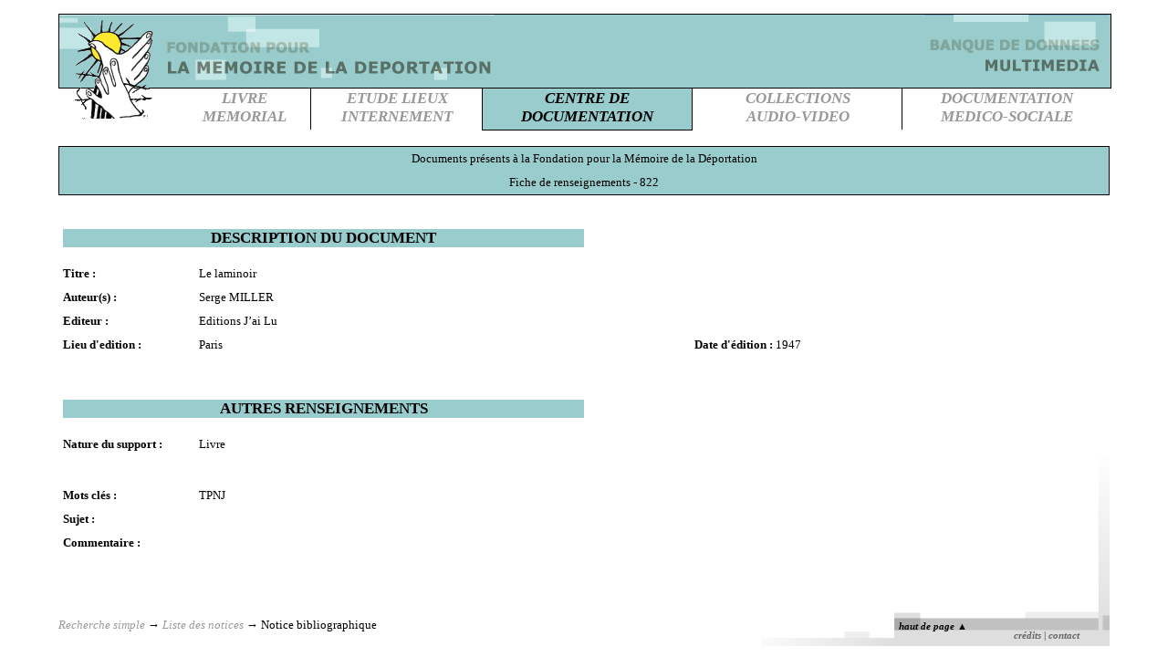

--- FILE ---
content_type: text/html; charset=utf-8
request_url: http://www.bddm.org/doc/details.php?id=822
body_size: 4332
content:
<!DOCTYPE html PUBLIC "-//W3C//DTD XHTML 1.1//EN"
	"http://www.w3.org/TR/xhtml11/DTD/xhtml11.dtd">

<html xmlns="http://www.w3.org/1999/xhtml" version="-//W3C//DTD XHTML 1.1//EN" xml:lang="en">
<head>
	
	<meta http-equiv="Content-Type" content="text/html; charset=utf-8"/>
	<title>Résultats de la recherche</title>
	<link rel="stylesheet" href="/style.css" type="text/css" />
	<link rel="stylesheet" href="style_doc.css" type="text/css" />
	
</head>
<body>


	<div class="menue">
		<div class="logo">
		<a class="menue" href="/">
		<img style="border: none" alt="logo" src="/images/logo.gif" />
		</a>
		</div>
		<div class="menue2" id="menue21">
			<img class="logo2" alt="" src="images/rechts_doc.jpg" />
			<img class="logo" alt="Fondation pour la memoire de la deportation" src="images/fond_doc.jpg"/>
		</div>
		
		<div class="menue2" id="menue22">
			<div class="menue3" id="menue30">
			
			</div>
			<div class="menue3" id="menue31">
				<p class="menue3">
					<a class="menue" href="/liv/index_liv.php">LIVRE<br />MEMORIAL</a>
				</p>
			</div>
			
			<div class="menue3" id="menue32">
				<p class="menue3">
					<a class="menue" href="/int/index_int.php">ETUDE LIEUX<br />INTERNEMENT</a>
				</p>
			</div>
			
			<div class="menue3" id="menue33">
				<p class="menue3" id="active">
					<a class="menue" href="/doc/index_doc.php">CENTRE DE<br />DOCUMENTATION</a>
				</p>
			</div>
			
			<div class="menue3" id="menue34">
				<p class="menue3">
					<a class="menue" href="/aud/index_aud.php">COLLECTIONS<br />AUDIO-VIDEO</a>
				</p>
			</div>
			
			<div class="menue3" id="menue35">
				<p class="menue3">
					<a class="menue" href="/med/index_med.php">DOCUMENTATION<br />MEDICO-SOCIALE</a>
				</p>
			</div>
			
		</div>
	
	</div>

	<div class="body">
	
		<div class="body1">
			
			

				
				<table style="text-align: center; background-color: #99CCCC; border: 1px black solid;">
					<tr>
						<td>Documents présents à la Fondation pour la Mémoire de la Déportation</td>
					</tr>
					<tr>
						<td>Fiche de renseignements - 822</td>
					</tr>
				</table>

				<table>
					<tr>
						<td colspan="5"><h1>Description du document</h1></td>
					</tr>
					<tr>
						<td> <strong>Titre : </strong></td>
						<td colspan="4">Le laminoir</td>
					</tr>
					<tr>
						<td> <strong>Auteur(s) : </strong></td>
						<td colspan="4">						 Serge MILLER <em></em><br />
						</td>
					</tr>
					<tr>
						<td> <strong>Editeur : </strong></td>
						<td colspan="3">Editions J’ai Lu</td>
						<td> <strong>  </td>
					</tr>
					<tr>
						<td width="13%"> <strong>Lieu d'edition : </strong></td>
						<td colspan="3">Paris</td>
						<td width="40%"> <strong>Date d'édition : </strong> 1947  </td>
					</tr>
					<tr>
							<td colspan="4"> </td>
							<td width="40%">  </td>
							</tr>
					</table>
					
					<table>
					<tr>
						<td colspan="5"><h1>Autres renseignements</h1></td>
					</tr>
					<tr>
						<td> <strong>Nature du support : </strong></td>
						<td colspan="3">Livre</td>
						<td> </td>
					</tr>
					<tr>
						<td width="13%"></td>
						<td colspan="3"></td>
						<td width="40%">  </td>
					</tr>
					<tr>
						<td></td>
						<td colspan="4"></td>
					</tr>
					<tr>					</tr>
					<tr>  
					</tr>
					<tr>					</tr>
					<tr>
						<td></td>
						<td colspan="4"></td>
					</tr>
					<tr>
						<td> <strong>Mots clés : </strong></td>
						<td colspan="4"> TPNJ</td>
					</tr>
					<tr>
						<td> <strong>Sujet : </strong></td>
						<td></td>
					</tr>
					<tr>
						<td> <strong>Commentaire : </strong></td>
						<td></td>
					</tr>
				</table>
			
			
			

	
		</div>
		
			<div class="top"><a href="index_doc.php">Recherche simple</a> &rarr; <a href="javascript:history.back()">Liste des notices</a> &rarr; Notice bibliographique </div>

		

		<div class="footer">
		
			<p class="hautdepage">
			<a href="#top">haut de page <em class="arial">&#x25B2;</em></a>
			</p>
			
			<p class="credits">
			<a href="/common/credits.html#credits">crédits</a> | <a href="/common/credits.html#contact">contact</a>
			</p>
	
		</div>
	
	</div>
	
</body>
</html>
